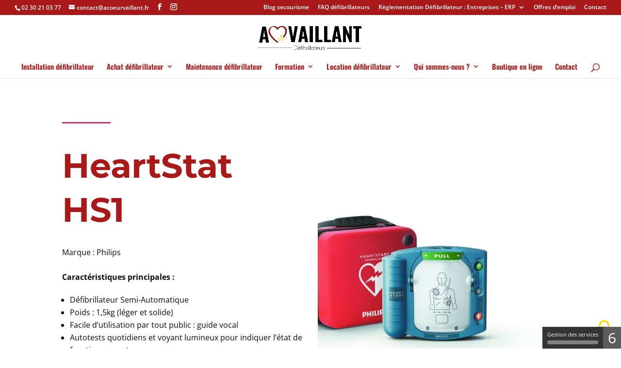

--- FILE ---
content_type: text/html; charset=utf-8
request_url: https://www.google.com/recaptcha/api2/anchor?ar=1&k=6LdXoyIpAAAAANgvCXkzLWMNWGaXRWAK7jj3Wcc9&co=aHR0cHM6Ly93d3cuYWNvZXVydmFpbGxhbnQuZnI6NDQz&hl=en&v=PoyoqOPhxBO7pBk68S4YbpHZ&size=invisible&anchor-ms=20000&execute-ms=30000&cb=6w6avkhahjne
body_size: 48543
content:
<!DOCTYPE HTML><html dir="ltr" lang="en"><head><meta http-equiv="Content-Type" content="text/html; charset=UTF-8">
<meta http-equiv="X-UA-Compatible" content="IE=edge">
<title>reCAPTCHA</title>
<style type="text/css">
/* cyrillic-ext */
@font-face {
  font-family: 'Roboto';
  font-style: normal;
  font-weight: 400;
  font-stretch: 100%;
  src: url(//fonts.gstatic.com/s/roboto/v48/KFO7CnqEu92Fr1ME7kSn66aGLdTylUAMa3GUBHMdazTgWw.woff2) format('woff2');
  unicode-range: U+0460-052F, U+1C80-1C8A, U+20B4, U+2DE0-2DFF, U+A640-A69F, U+FE2E-FE2F;
}
/* cyrillic */
@font-face {
  font-family: 'Roboto';
  font-style: normal;
  font-weight: 400;
  font-stretch: 100%;
  src: url(//fonts.gstatic.com/s/roboto/v48/KFO7CnqEu92Fr1ME7kSn66aGLdTylUAMa3iUBHMdazTgWw.woff2) format('woff2');
  unicode-range: U+0301, U+0400-045F, U+0490-0491, U+04B0-04B1, U+2116;
}
/* greek-ext */
@font-face {
  font-family: 'Roboto';
  font-style: normal;
  font-weight: 400;
  font-stretch: 100%;
  src: url(//fonts.gstatic.com/s/roboto/v48/KFO7CnqEu92Fr1ME7kSn66aGLdTylUAMa3CUBHMdazTgWw.woff2) format('woff2');
  unicode-range: U+1F00-1FFF;
}
/* greek */
@font-face {
  font-family: 'Roboto';
  font-style: normal;
  font-weight: 400;
  font-stretch: 100%;
  src: url(//fonts.gstatic.com/s/roboto/v48/KFO7CnqEu92Fr1ME7kSn66aGLdTylUAMa3-UBHMdazTgWw.woff2) format('woff2');
  unicode-range: U+0370-0377, U+037A-037F, U+0384-038A, U+038C, U+038E-03A1, U+03A3-03FF;
}
/* math */
@font-face {
  font-family: 'Roboto';
  font-style: normal;
  font-weight: 400;
  font-stretch: 100%;
  src: url(//fonts.gstatic.com/s/roboto/v48/KFO7CnqEu92Fr1ME7kSn66aGLdTylUAMawCUBHMdazTgWw.woff2) format('woff2');
  unicode-range: U+0302-0303, U+0305, U+0307-0308, U+0310, U+0312, U+0315, U+031A, U+0326-0327, U+032C, U+032F-0330, U+0332-0333, U+0338, U+033A, U+0346, U+034D, U+0391-03A1, U+03A3-03A9, U+03B1-03C9, U+03D1, U+03D5-03D6, U+03F0-03F1, U+03F4-03F5, U+2016-2017, U+2034-2038, U+203C, U+2040, U+2043, U+2047, U+2050, U+2057, U+205F, U+2070-2071, U+2074-208E, U+2090-209C, U+20D0-20DC, U+20E1, U+20E5-20EF, U+2100-2112, U+2114-2115, U+2117-2121, U+2123-214F, U+2190, U+2192, U+2194-21AE, U+21B0-21E5, U+21F1-21F2, U+21F4-2211, U+2213-2214, U+2216-22FF, U+2308-230B, U+2310, U+2319, U+231C-2321, U+2336-237A, U+237C, U+2395, U+239B-23B7, U+23D0, U+23DC-23E1, U+2474-2475, U+25AF, U+25B3, U+25B7, U+25BD, U+25C1, U+25CA, U+25CC, U+25FB, U+266D-266F, U+27C0-27FF, U+2900-2AFF, U+2B0E-2B11, U+2B30-2B4C, U+2BFE, U+3030, U+FF5B, U+FF5D, U+1D400-1D7FF, U+1EE00-1EEFF;
}
/* symbols */
@font-face {
  font-family: 'Roboto';
  font-style: normal;
  font-weight: 400;
  font-stretch: 100%;
  src: url(//fonts.gstatic.com/s/roboto/v48/KFO7CnqEu92Fr1ME7kSn66aGLdTylUAMaxKUBHMdazTgWw.woff2) format('woff2');
  unicode-range: U+0001-000C, U+000E-001F, U+007F-009F, U+20DD-20E0, U+20E2-20E4, U+2150-218F, U+2190, U+2192, U+2194-2199, U+21AF, U+21E6-21F0, U+21F3, U+2218-2219, U+2299, U+22C4-22C6, U+2300-243F, U+2440-244A, U+2460-24FF, U+25A0-27BF, U+2800-28FF, U+2921-2922, U+2981, U+29BF, U+29EB, U+2B00-2BFF, U+4DC0-4DFF, U+FFF9-FFFB, U+10140-1018E, U+10190-1019C, U+101A0, U+101D0-101FD, U+102E0-102FB, U+10E60-10E7E, U+1D2C0-1D2D3, U+1D2E0-1D37F, U+1F000-1F0FF, U+1F100-1F1AD, U+1F1E6-1F1FF, U+1F30D-1F30F, U+1F315, U+1F31C, U+1F31E, U+1F320-1F32C, U+1F336, U+1F378, U+1F37D, U+1F382, U+1F393-1F39F, U+1F3A7-1F3A8, U+1F3AC-1F3AF, U+1F3C2, U+1F3C4-1F3C6, U+1F3CA-1F3CE, U+1F3D4-1F3E0, U+1F3ED, U+1F3F1-1F3F3, U+1F3F5-1F3F7, U+1F408, U+1F415, U+1F41F, U+1F426, U+1F43F, U+1F441-1F442, U+1F444, U+1F446-1F449, U+1F44C-1F44E, U+1F453, U+1F46A, U+1F47D, U+1F4A3, U+1F4B0, U+1F4B3, U+1F4B9, U+1F4BB, U+1F4BF, U+1F4C8-1F4CB, U+1F4D6, U+1F4DA, U+1F4DF, U+1F4E3-1F4E6, U+1F4EA-1F4ED, U+1F4F7, U+1F4F9-1F4FB, U+1F4FD-1F4FE, U+1F503, U+1F507-1F50B, U+1F50D, U+1F512-1F513, U+1F53E-1F54A, U+1F54F-1F5FA, U+1F610, U+1F650-1F67F, U+1F687, U+1F68D, U+1F691, U+1F694, U+1F698, U+1F6AD, U+1F6B2, U+1F6B9-1F6BA, U+1F6BC, U+1F6C6-1F6CF, U+1F6D3-1F6D7, U+1F6E0-1F6EA, U+1F6F0-1F6F3, U+1F6F7-1F6FC, U+1F700-1F7FF, U+1F800-1F80B, U+1F810-1F847, U+1F850-1F859, U+1F860-1F887, U+1F890-1F8AD, U+1F8B0-1F8BB, U+1F8C0-1F8C1, U+1F900-1F90B, U+1F93B, U+1F946, U+1F984, U+1F996, U+1F9E9, U+1FA00-1FA6F, U+1FA70-1FA7C, U+1FA80-1FA89, U+1FA8F-1FAC6, U+1FACE-1FADC, U+1FADF-1FAE9, U+1FAF0-1FAF8, U+1FB00-1FBFF;
}
/* vietnamese */
@font-face {
  font-family: 'Roboto';
  font-style: normal;
  font-weight: 400;
  font-stretch: 100%;
  src: url(//fonts.gstatic.com/s/roboto/v48/KFO7CnqEu92Fr1ME7kSn66aGLdTylUAMa3OUBHMdazTgWw.woff2) format('woff2');
  unicode-range: U+0102-0103, U+0110-0111, U+0128-0129, U+0168-0169, U+01A0-01A1, U+01AF-01B0, U+0300-0301, U+0303-0304, U+0308-0309, U+0323, U+0329, U+1EA0-1EF9, U+20AB;
}
/* latin-ext */
@font-face {
  font-family: 'Roboto';
  font-style: normal;
  font-weight: 400;
  font-stretch: 100%;
  src: url(//fonts.gstatic.com/s/roboto/v48/KFO7CnqEu92Fr1ME7kSn66aGLdTylUAMa3KUBHMdazTgWw.woff2) format('woff2');
  unicode-range: U+0100-02BA, U+02BD-02C5, U+02C7-02CC, U+02CE-02D7, U+02DD-02FF, U+0304, U+0308, U+0329, U+1D00-1DBF, U+1E00-1E9F, U+1EF2-1EFF, U+2020, U+20A0-20AB, U+20AD-20C0, U+2113, U+2C60-2C7F, U+A720-A7FF;
}
/* latin */
@font-face {
  font-family: 'Roboto';
  font-style: normal;
  font-weight: 400;
  font-stretch: 100%;
  src: url(//fonts.gstatic.com/s/roboto/v48/KFO7CnqEu92Fr1ME7kSn66aGLdTylUAMa3yUBHMdazQ.woff2) format('woff2');
  unicode-range: U+0000-00FF, U+0131, U+0152-0153, U+02BB-02BC, U+02C6, U+02DA, U+02DC, U+0304, U+0308, U+0329, U+2000-206F, U+20AC, U+2122, U+2191, U+2193, U+2212, U+2215, U+FEFF, U+FFFD;
}
/* cyrillic-ext */
@font-face {
  font-family: 'Roboto';
  font-style: normal;
  font-weight: 500;
  font-stretch: 100%;
  src: url(//fonts.gstatic.com/s/roboto/v48/KFO7CnqEu92Fr1ME7kSn66aGLdTylUAMa3GUBHMdazTgWw.woff2) format('woff2');
  unicode-range: U+0460-052F, U+1C80-1C8A, U+20B4, U+2DE0-2DFF, U+A640-A69F, U+FE2E-FE2F;
}
/* cyrillic */
@font-face {
  font-family: 'Roboto';
  font-style: normal;
  font-weight: 500;
  font-stretch: 100%;
  src: url(//fonts.gstatic.com/s/roboto/v48/KFO7CnqEu92Fr1ME7kSn66aGLdTylUAMa3iUBHMdazTgWw.woff2) format('woff2');
  unicode-range: U+0301, U+0400-045F, U+0490-0491, U+04B0-04B1, U+2116;
}
/* greek-ext */
@font-face {
  font-family: 'Roboto';
  font-style: normal;
  font-weight: 500;
  font-stretch: 100%;
  src: url(//fonts.gstatic.com/s/roboto/v48/KFO7CnqEu92Fr1ME7kSn66aGLdTylUAMa3CUBHMdazTgWw.woff2) format('woff2');
  unicode-range: U+1F00-1FFF;
}
/* greek */
@font-face {
  font-family: 'Roboto';
  font-style: normal;
  font-weight: 500;
  font-stretch: 100%;
  src: url(//fonts.gstatic.com/s/roboto/v48/KFO7CnqEu92Fr1ME7kSn66aGLdTylUAMa3-UBHMdazTgWw.woff2) format('woff2');
  unicode-range: U+0370-0377, U+037A-037F, U+0384-038A, U+038C, U+038E-03A1, U+03A3-03FF;
}
/* math */
@font-face {
  font-family: 'Roboto';
  font-style: normal;
  font-weight: 500;
  font-stretch: 100%;
  src: url(//fonts.gstatic.com/s/roboto/v48/KFO7CnqEu92Fr1ME7kSn66aGLdTylUAMawCUBHMdazTgWw.woff2) format('woff2');
  unicode-range: U+0302-0303, U+0305, U+0307-0308, U+0310, U+0312, U+0315, U+031A, U+0326-0327, U+032C, U+032F-0330, U+0332-0333, U+0338, U+033A, U+0346, U+034D, U+0391-03A1, U+03A3-03A9, U+03B1-03C9, U+03D1, U+03D5-03D6, U+03F0-03F1, U+03F4-03F5, U+2016-2017, U+2034-2038, U+203C, U+2040, U+2043, U+2047, U+2050, U+2057, U+205F, U+2070-2071, U+2074-208E, U+2090-209C, U+20D0-20DC, U+20E1, U+20E5-20EF, U+2100-2112, U+2114-2115, U+2117-2121, U+2123-214F, U+2190, U+2192, U+2194-21AE, U+21B0-21E5, U+21F1-21F2, U+21F4-2211, U+2213-2214, U+2216-22FF, U+2308-230B, U+2310, U+2319, U+231C-2321, U+2336-237A, U+237C, U+2395, U+239B-23B7, U+23D0, U+23DC-23E1, U+2474-2475, U+25AF, U+25B3, U+25B7, U+25BD, U+25C1, U+25CA, U+25CC, U+25FB, U+266D-266F, U+27C0-27FF, U+2900-2AFF, U+2B0E-2B11, U+2B30-2B4C, U+2BFE, U+3030, U+FF5B, U+FF5D, U+1D400-1D7FF, U+1EE00-1EEFF;
}
/* symbols */
@font-face {
  font-family: 'Roboto';
  font-style: normal;
  font-weight: 500;
  font-stretch: 100%;
  src: url(//fonts.gstatic.com/s/roboto/v48/KFO7CnqEu92Fr1ME7kSn66aGLdTylUAMaxKUBHMdazTgWw.woff2) format('woff2');
  unicode-range: U+0001-000C, U+000E-001F, U+007F-009F, U+20DD-20E0, U+20E2-20E4, U+2150-218F, U+2190, U+2192, U+2194-2199, U+21AF, U+21E6-21F0, U+21F3, U+2218-2219, U+2299, U+22C4-22C6, U+2300-243F, U+2440-244A, U+2460-24FF, U+25A0-27BF, U+2800-28FF, U+2921-2922, U+2981, U+29BF, U+29EB, U+2B00-2BFF, U+4DC0-4DFF, U+FFF9-FFFB, U+10140-1018E, U+10190-1019C, U+101A0, U+101D0-101FD, U+102E0-102FB, U+10E60-10E7E, U+1D2C0-1D2D3, U+1D2E0-1D37F, U+1F000-1F0FF, U+1F100-1F1AD, U+1F1E6-1F1FF, U+1F30D-1F30F, U+1F315, U+1F31C, U+1F31E, U+1F320-1F32C, U+1F336, U+1F378, U+1F37D, U+1F382, U+1F393-1F39F, U+1F3A7-1F3A8, U+1F3AC-1F3AF, U+1F3C2, U+1F3C4-1F3C6, U+1F3CA-1F3CE, U+1F3D4-1F3E0, U+1F3ED, U+1F3F1-1F3F3, U+1F3F5-1F3F7, U+1F408, U+1F415, U+1F41F, U+1F426, U+1F43F, U+1F441-1F442, U+1F444, U+1F446-1F449, U+1F44C-1F44E, U+1F453, U+1F46A, U+1F47D, U+1F4A3, U+1F4B0, U+1F4B3, U+1F4B9, U+1F4BB, U+1F4BF, U+1F4C8-1F4CB, U+1F4D6, U+1F4DA, U+1F4DF, U+1F4E3-1F4E6, U+1F4EA-1F4ED, U+1F4F7, U+1F4F9-1F4FB, U+1F4FD-1F4FE, U+1F503, U+1F507-1F50B, U+1F50D, U+1F512-1F513, U+1F53E-1F54A, U+1F54F-1F5FA, U+1F610, U+1F650-1F67F, U+1F687, U+1F68D, U+1F691, U+1F694, U+1F698, U+1F6AD, U+1F6B2, U+1F6B9-1F6BA, U+1F6BC, U+1F6C6-1F6CF, U+1F6D3-1F6D7, U+1F6E0-1F6EA, U+1F6F0-1F6F3, U+1F6F7-1F6FC, U+1F700-1F7FF, U+1F800-1F80B, U+1F810-1F847, U+1F850-1F859, U+1F860-1F887, U+1F890-1F8AD, U+1F8B0-1F8BB, U+1F8C0-1F8C1, U+1F900-1F90B, U+1F93B, U+1F946, U+1F984, U+1F996, U+1F9E9, U+1FA00-1FA6F, U+1FA70-1FA7C, U+1FA80-1FA89, U+1FA8F-1FAC6, U+1FACE-1FADC, U+1FADF-1FAE9, U+1FAF0-1FAF8, U+1FB00-1FBFF;
}
/* vietnamese */
@font-face {
  font-family: 'Roboto';
  font-style: normal;
  font-weight: 500;
  font-stretch: 100%;
  src: url(//fonts.gstatic.com/s/roboto/v48/KFO7CnqEu92Fr1ME7kSn66aGLdTylUAMa3OUBHMdazTgWw.woff2) format('woff2');
  unicode-range: U+0102-0103, U+0110-0111, U+0128-0129, U+0168-0169, U+01A0-01A1, U+01AF-01B0, U+0300-0301, U+0303-0304, U+0308-0309, U+0323, U+0329, U+1EA0-1EF9, U+20AB;
}
/* latin-ext */
@font-face {
  font-family: 'Roboto';
  font-style: normal;
  font-weight: 500;
  font-stretch: 100%;
  src: url(//fonts.gstatic.com/s/roboto/v48/KFO7CnqEu92Fr1ME7kSn66aGLdTylUAMa3KUBHMdazTgWw.woff2) format('woff2');
  unicode-range: U+0100-02BA, U+02BD-02C5, U+02C7-02CC, U+02CE-02D7, U+02DD-02FF, U+0304, U+0308, U+0329, U+1D00-1DBF, U+1E00-1E9F, U+1EF2-1EFF, U+2020, U+20A0-20AB, U+20AD-20C0, U+2113, U+2C60-2C7F, U+A720-A7FF;
}
/* latin */
@font-face {
  font-family: 'Roboto';
  font-style: normal;
  font-weight: 500;
  font-stretch: 100%;
  src: url(//fonts.gstatic.com/s/roboto/v48/KFO7CnqEu92Fr1ME7kSn66aGLdTylUAMa3yUBHMdazQ.woff2) format('woff2');
  unicode-range: U+0000-00FF, U+0131, U+0152-0153, U+02BB-02BC, U+02C6, U+02DA, U+02DC, U+0304, U+0308, U+0329, U+2000-206F, U+20AC, U+2122, U+2191, U+2193, U+2212, U+2215, U+FEFF, U+FFFD;
}
/* cyrillic-ext */
@font-face {
  font-family: 'Roboto';
  font-style: normal;
  font-weight: 900;
  font-stretch: 100%;
  src: url(//fonts.gstatic.com/s/roboto/v48/KFO7CnqEu92Fr1ME7kSn66aGLdTylUAMa3GUBHMdazTgWw.woff2) format('woff2');
  unicode-range: U+0460-052F, U+1C80-1C8A, U+20B4, U+2DE0-2DFF, U+A640-A69F, U+FE2E-FE2F;
}
/* cyrillic */
@font-face {
  font-family: 'Roboto';
  font-style: normal;
  font-weight: 900;
  font-stretch: 100%;
  src: url(//fonts.gstatic.com/s/roboto/v48/KFO7CnqEu92Fr1ME7kSn66aGLdTylUAMa3iUBHMdazTgWw.woff2) format('woff2');
  unicode-range: U+0301, U+0400-045F, U+0490-0491, U+04B0-04B1, U+2116;
}
/* greek-ext */
@font-face {
  font-family: 'Roboto';
  font-style: normal;
  font-weight: 900;
  font-stretch: 100%;
  src: url(//fonts.gstatic.com/s/roboto/v48/KFO7CnqEu92Fr1ME7kSn66aGLdTylUAMa3CUBHMdazTgWw.woff2) format('woff2');
  unicode-range: U+1F00-1FFF;
}
/* greek */
@font-face {
  font-family: 'Roboto';
  font-style: normal;
  font-weight: 900;
  font-stretch: 100%;
  src: url(//fonts.gstatic.com/s/roboto/v48/KFO7CnqEu92Fr1ME7kSn66aGLdTylUAMa3-UBHMdazTgWw.woff2) format('woff2');
  unicode-range: U+0370-0377, U+037A-037F, U+0384-038A, U+038C, U+038E-03A1, U+03A3-03FF;
}
/* math */
@font-face {
  font-family: 'Roboto';
  font-style: normal;
  font-weight: 900;
  font-stretch: 100%;
  src: url(//fonts.gstatic.com/s/roboto/v48/KFO7CnqEu92Fr1ME7kSn66aGLdTylUAMawCUBHMdazTgWw.woff2) format('woff2');
  unicode-range: U+0302-0303, U+0305, U+0307-0308, U+0310, U+0312, U+0315, U+031A, U+0326-0327, U+032C, U+032F-0330, U+0332-0333, U+0338, U+033A, U+0346, U+034D, U+0391-03A1, U+03A3-03A9, U+03B1-03C9, U+03D1, U+03D5-03D6, U+03F0-03F1, U+03F4-03F5, U+2016-2017, U+2034-2038, U+203C, U+2040, U+2043, U+2047, U+2050, U+2057, U+205F, U+2070-2071, U+2074-208E, U+2090-209C, U+20D0-20DC, U+20E1, U+20E5-20EF, U+2100-2112, U+2114-2115, U+2117-2121, U+2123-214F, U+2190, U+2192, U+2194-21AE, U+21B0-21E5, U+21F1-21F2, U+21F4-2211, U+2213-2214, U+2216-22FF, U+2308-230B, U+2310, U+2319, U+231C-2321, U+2336-237A, U+237C, U+2395, U+239B-23B7, U+23D0, U+23DC-23E1, U+2474-2475, U+25AF, U+25B3, U+25B7, U+25BD, U+25C1, U+25CA, U+25CC, U+25FB, U+266D-266F, U+27C0-27FF, U+2900-2AFF, U+2B0E-2B11, U+2B30-2B4C, U+2BFE, U+3030, U+FF5B, U+FF5D, U+1D400-1D7FF, U+1EE00-1EEFF;
}
/* symbols */
@font-face {
  font-family: 'Roboto';
  font-style: normal;
  font-weight: 900;
  font-stretch: 100%;
  src: url(//fonts.gstatic.com/s/roboto/v48/KFO7CnqEu92Fr1ME7kSn66aGLdTylUAMaxKUBHMdazTgWw.woff2) format('woff2');
  unicode-range: U+0001-000C, U+000E-001F, U+007F-009F, U+20DD-20E0, U+20E2-20E4, U+2150-218F, U+2190, U+2192, U+2194-2199, U+21AF, U+21E6-21F0, U+21F3, U+2218-2219, U+2299, U+22C4-22C6, U+2300-243F, U+2440-244A, U+2460-24FF, U+25A0-27BF, U+2800-28FF, U+2921-2922, U+2981, U+29BF, U+29EB, U+2B00-2BFF, U+4DC0-4DFF, U+FFF9-FFFB, U+10140-1018E, U+10190-1019C, U+101A0, U+101D0-101FD, U+102E0-102FB, U+10E60-10E7E, U+1D2C0-1D2D3, U+1D2E0-1D37F, U+1F000-1F0FF, U+1F100-1F1AD, U+1F1E6-1F1FF, U+1F30D-1F30F, U+1F315, U+1F31C, U+1F31E, U+1F320-1F32C, U+1F336, U+1F378, U+1F37D, U+1F382, U+1F393-1F39F, U+1F3A7-1F3A8, U+1F3AC-1F3AF, U+1F3C2, U+1F3C4-1F3C6, U+1F3CA-1F3CE, U+1F3D4-1F3E0, U+1F3ED, U+1F3F1-1F3F3, U+1F3F5-1F3F7, U+1F408, U+1F415, U+1F41F, U+1F426, U+1F43F, U+1F441-1F442, U+1F444, U+1F446-1F449, U+1F44C-1F44E, U+1F453, U+1F46A, U+1F47D, U+1F4A3, U+1F4B0, U+1F4B3, U+1F4B9, U+1F4BB, U+1F4BF, U+1F4C8-1F4CB, U+1F4D6, U+1F4DA, U+1F4DF, U+1F4E3-1F4E6, U+1F4EA-1F4ED, U+1F4F7, U+1F4F9-1F4FB, U+1F4FD-1F4FE, U+1F503, U+1F507-1F50B, U+1F50D, U+1F512-1F513, U+1F53E-1F54A, U+1F54F-1F5FA, U+1F610, U+1F650-1F67F, U+1F687, U+1F68D, U+1F691, U+1F694, U+1F698, U+1F6AD, U+1F6B2, U+1F6B9-1F6BA, U+1F6BC, U+1F6C6-1F6CF, U+1F6D3-1F6D7, U+1F6E0-1F6EA, U+1F6F0-1F6F3, U+1F6F7-1F6FC, U+1F700-1F7FF, U+1F800-1F80B, U+1F810-1F847, U+1F850-1F859, U+1F860-1F887, U+1F890-1F8AD, U+1F8B0-1F8BB, U+1F8C0-1F8C1, U+1F900-1F90B, U+1F93B, U+1F946, U+1F984, U+1F996, U+1F9E9, U+1FA00-1FA6F, U+1FA70-1FA7C, U+1FA80-1FA89, U+1FA8F-1FAC6, U+1FACE-1FADC, U+1FADF-1FAE9, U+1FAF0-1FAF8, U+1FB00-1FBFF;
}
/* vietnamese */
@font-face {
  font-family: 'Roboto';
  font-style: normal;
  font-weight: 900;
  font-stretch: 100%;
  src: url(//fonts.gstatic.com/s/roboto/v48/KFO7CnqEu92Fr1ME7kSn66aGLdTylUAMa3OUBHMdazTgWw.woff2) format('woff2');
  unicode-range: U+0102-0103, U+0110-0111, U+0128-0129, U+0168-0169, U+01A0-01A1, U+01AF-01B0, U+0300-0301, U+0303-0304, U+0308-0309, U+0323, U+0329, U+1EA0-1EF9, U+20AB;
}
/* latin-ext */
@font-face {
  font-family: 'Roboto';
  font-style: normal;
  font-weight: 900;
  font-stretch: 100%;
  src: url(//fonts.gstatic.com/s/roboto/v48/KFO7CnqEu92Fr1ME7kSn66aGLdTylUAMa3KUBHMdazTgWw.woff2) format('woff2');
  unicode-range: U+0100-02BA, U+02BD-02C5, U+02C7-02CC, U+02CE-02D7, U+02DD-02FF, U+0304, U+0308, U+0329, U+1D00-1DBF, U+1E00-1E9F, U+1EF2-1EFF, U+2020, U+20A0-20AB, U+20AD-20C0, U+2113, U+2C60-2C7F, U+A720-A7FF;
}
/* latin */
@font-face {
  font-family: 'Roboto';
  font-style: normal;
  font-weight: 900;
  font-stretch: 100%;
  src: url(//fonts.gstatic.com/s/roboto/v48/KFO7CnqEu92Fr1ME7kSn66aGLdTylUAMa3yUBHMdazQ.woff2) format('woff2');
  unicode-range: U+0000-00FF, U+0131, U+0152-0153, U+02BB-02BC, U+02C6, U+02DA, U+02DC, U+0304, U+0308, U+0329, U+2000-206F, U+20AC, U+2122, U+2191, U+2193, U+2212, U+2215, U+FEFF, U+FFFD;
}

</style>
<link rel="stylesheet" type="text/css" href="https://www.gstatic.com/recaptcha/releases/PoyoqOPhxBO7pBk68S4YbpHZ/styles__ltr.css">
<script nonce="6CPHOLJs33jGLxPFn6oKWw" type="text/javascript">window['__recaptcha_api'] = 'https://www.google.com/recaptcha/api2/';</script>
<script type="text/javascript" src="https://www.gstatic.com/recaptcha/releases/PoyoqOPhxBO7pBk68S4YbpHZ/recaptcha__en.js" nonce="6CPHOLJs33jGLxPFn6oKWw">
      
    </script></head>
<body><div id="rc-anchor-alert" class="rc-anchor-alert"></div>
<input type="hidden" id="recaptcha-token" value="[base64]">
<script type="text/javascript" nonce="6CPHOLJs33jGLxPFn6oKWw">
      recaptcha.anchor.Main.init("[\x22ainput\x22,[\x22bgdata\x22,\x22\x22,\[base64]/[base64]/UltIKytdPWE6KGE8MjA0OD9SW0grK109YT4+NnwxOTI6KChhJjY0NTEyKT09NTUyOTYmJnErMTxoLmxlbmd0aCYmKGguY2hhckNvZGVBdChxKzEpJjY0NTEyKT09NTYzMjA/[base64]/MjU1OlI/[base64]/[base64]/[base64]/[base64]/[base64]/[base64]/[base64]/[base64]/[base64]/[base64]\x22,\[base64]\x22,\x22woo/[base64]/CvcOjw6fCuDDDhsO5JMOyEsKyw7cccVorw7lhwowWVRzDn3fCk1/DqQvCriDCmcKlNMOIw6QCwo7Dnk3DscKiwr1AwrXDvsOcA0ZWAMOPG8KewpcLwoQPw5YIDVXDgyTDhsOSUCHCocOgbUZYw6VjVsKdw7Anw6pfZEQxw6zDhx7DtS3Do8OVLMOPHWjDkA18VMKww7LDiMOjwp3CrCtmAjrDuWDCtMO2w4/[base64]/CriNOwpojXBl8B8KXLHvDk1QaX3TDjMKowp3DjsKyWQLDjMOXw64BOcKVw4XDkcO6w6nCksKdasOywqhuw7MdwoHCrsK2wrDDrMK9wrPDmcKowoXCgUteNQLCgcOZbMKzKmpTwpJywo/CmsKJw4jDsCLCgsKTwrjDiRtCDWcRJmvCv1PDjsO6w4N8woQmN8KNwoXCoMOew5ssw4tPw54UwqdqwrxoLsOuGMKrMsOqTcKSw70PDMOGcsO/wr3DgR3CgsOJA0zChcOww5dfwoV+UXVSTSfDtl9Two3Cm8OcZVMKwrPCgCPDiQgNfMKvXV97XDsAO8KTQVdqHsOhMMOTZULDn8OdTn/DiMK/wq95ZUXChcKYwqjDkWnDuX3DtEpAw6fCrMKWBsOaV8KAf13DpMOcSsOXwq3CrxTCuT9kwpbCrsKcw6DCi3PDiQ3DmMOAG8KtIVJIPMKrw5XDkcKhwpspw4jDksO8ZsOJw4tuwpwWThvDlcKlw5kACAZFwqdxCDDCtCbCjinCsB1/w5IoesO0wovDrRJlwo9IC1LDhx7Cl8KZDUFFw7YmS8Kswp9lesK1w5E5MX/ClGbDgENYwpnDuMKaw5kUw4MsJyDDisOxw7TDnygGwqzCvi/[base64]/DnsKow75xBW3CmVp0w4lGw6rDmXE5w45kXUdifELChQw5B8OJBMOvw6ZSb8Ojw7jCksOowrInbDbClcOPw7HDn8KZBMK/Xj49KUcjwrtZw74sw6Rlw6jCmxHCgsKow70qwrNlA8OMFwTCvitZwqvCoMO6wp/[base64]/DuAnChwhpw5rCsCllwpIwYBAHTGnCoMKfw5/Ci8Kww5QMMATCgR56wpZEJcKNQMKbwpzCvBsjShbCrWbDjHEfw48jw4PDnQFAXk5zEcKyw7Rsw4Bcwqw+w4fDkRXCizDCrMKRworDnRQMSMKdwr3DgD8bQMOdwpzDoMKvw73DhHXCm2Z+bsOJIMKFEcKJw5HDucKSLyxSwoLCoMOKVEIrDsKxKA/Co041wqh3d2pCU8OEaUXDoGPCn8OEGcOzZyTCsn4/b8KfXMKAw77CoXBTU8O0w43Ck8O1w7HDuCt5w5daCcO6w7s1I0PDkj1dPWxtw70gwqEzXMO5BRJja8KZU0TDo0cTXMO0w4Vuw6bCu8OLQMKaw47DtcKYwokXMBnCncOBwozCim/[base64]/Dsxo9w5rCucOtFcK6ZsKFwoU3VMKvwr1Ow6DCrMO3fTo0dcOvN8KBw4zDik8iw74bwo/CmVLDrFA6VMKIw7IdwqIqHXbDncO6AVTDmSdURMOfT07DrCTDqHPDmTERPMKoDcO2w7PDhsOiwp7DkMKiecOYw6nCqBnDuV/DpRN+wpRpw4ZPwq5WGsOXw4nDvsOxXMKtw7rCuHPDhsKgNMKYw4zCjMKswoPCt8KGw6N8wqgGw6d8bDTClCrDoFRRDMKSQsKOPMKRw53Dull6w7BPOjfDkRsPw7o7DxnDn8K6woDDocKYwqTDkxRwwrnCvsOPDcOJw6FHw7YbNcKiw4pfa8KxwqTDiUnCiMKIw7/[base64]/Dm1N9w7bDnsO/w5JVBsOyVwXCjMKkTTPCqTJaBMK9YsKVw5TDgMKSY8KCbMKVDXlRwqfCuMKSwpHDmcKrIjrDjsOrw5R+BcORw6fCrMKOw55YUCXClsKPNCIUeyDChcOJw7DCmMKSQRUOdsOMRsOAwrcHw54XOlDCsMOmw6QGw43Ck0nDij7CrsKxasOtehEcXcKDwphKw6/Dhw7ChcK2TsKZAUrDqcKII8KSw6wKZDcWAkxTVsOuUCHCgMOFVMKqwrzDjsOKSsOSw6ggw5XDnMKlw6hnw5AVZcKoIQJQwrJnaMK0w7YQwqcQwqrDssKNwq/CnCjCtMOmTcK+GHN8U2BrWcOTacObw45/w6zCu8KIwrLClcKaw5XCvV8PRlEaNSoCWy9+wp7CrcK8C8Oldw/CpkPDqsKdwr/CrgTDgMOswpQzATPDviNXwohAGsOww5wWwpU3blfDiMO1UcOTw78RPj4Tw6TDtcOQMVDDgcOfw5HDsg7DhcKLCGAPwoVIw4lAScOLwrR7SV7Cgh5lw7kedsOle2jCnj7CqirClAJEBcKAG8KOf8OOGcOUcMO8w4oNKVdAOzrDu8OGSzrDosK0woPDvg/CqcK6w6BgaCjDgEzCm31Qwo4qesKlX8OWwqBnXW5ASMOQwptgJ8K6MUPCmHnDtzshKR8GYcKGw71wYsKrwoNiwp1Qw5HCqnhcwoZQeBzDucOscMKPMwHDugl9C0nCsU/Cp8O+d8O1DicGYXfDucODwqPDhyLClRo7wqfCmw/CosKXwrjDj8O4S8KAw47DqcKMdCAMHMKIw5rDp2NywqvDolzDtcKeK0TCtHJOUlJsw4TCs3fCl8Kew4PCiEYtw5Ivw4Vqw7Q3XFLCkyzDjcKQwpzDrcKjQMO5Z0RmPRTDiMKdQg7DvUpQwo3CslARw5A/FgdteCp6wobCiMKyAyAgwq/CrHMaw5MCwobCicOceQ/DlsKwwpnCqGXDtwBXw6fCq8KBMsKvwrzCv8O2w5Z4wrJRAcOHJsKcH8OJwp7Cu8K9w6LCmhTChxTCr8OsEcK/wq3CmMKNUcOKwpoJeCTChy3DjFhXwpTCuksiwrHDpMOQd8Ojd8OWazjDjG7Dj8OSLcOXwqAvw5XCtMKMwrXDqxIGN8OPD0XCmnTCjUXCh2nDpS4GwqgERMKSw5PDmsKpwoFLZnrDo1JdFwLDs8OlW8K2Iixmw7sPRsOCX8OdwpPCtsOZUA/DqMKPwojDv25LwqXCpcOMNMOkVsOYDi/Dt8OqV8OcLAIDw4VNwpDDkcOjfsObIMKew5zCumHCigwCw6jDpkXDkC9Mw4nCrQ5Qw4dyeEUEw7Qvw4VPHGfDoA7CgMKPw4fClkfDrcKIG8OlWUxFQsKxLMKDwrDDt1DDmMOiZ8KQbmHCncK0wqvDlsKbNAnCtMO6cMK+wodiwo3DpMOzwqLCosODRC/CgkbCiMKvw7IEwo7CgMKEFgkjHV1IwovCo2wEBzHChR9Hw4zDr8O6w5dIEMO3woUGw4lVw4EoFh3CoMKUw61Wb8Kyw5A3fMK0w6F5wrLCmn9/YMK0w7rCjsO5w4EFwpPCvkTDuEEsMTcoWEPDhsKkw41vWk83wqzDlsK/w4LDuzjCtMOgWTAkwpDDtzxyRcKZw67DmcO7W8OrH8OywobDpAxdNl/DsDLCt8O4wpPDkWrCssOOETvCkcKLw7EkX2zCjGnDqF7DiyjCvgoHw6/[base64]/DncOxM1rCsRkETMO8NnDDriQwHkNtYsKrwrHDvcOXw79zcV/CvsKFZQdmw4skKFzDg1DCi8K0QMKnYMOsQsKlw7HDjwTDqlrCtMK0w6YDw7RDNMKxwojCuALDpRPDqgjDrWXDs3fCrW7Cin4cYmnCuhUBdUlWPcKPTA3Dt8OvwoPDo8KawqJqw5sXw7DDqX/[base64]/CMKzw4s3wrXCiTlTwrEDwqxEwp/[base64]/[base64]/ZQvDp8O6YMOmw6DDrcOIE8KVeMOJDBzDr8Kyw5fClRdlw5LDn8KzMMOPwo0xGcOUw4rCtD94Il4Vw7MYTG7ChXBiw7vCiMO8wp82w5rDicOOwpbClcKsOUbCsUTCpivDrMKiw59iZsKdWcKkwoxKPRHCoXLCiWU+wppwMQPCtsKVw6zDnhYTJiJ+wqtBwpNOwrh5HB/CokbCv39Kwq92w4ktw41jw7jCt2nCmMKOwpPDucKTWhUQw77DmgbCpMK3wpHCsWbCr2ooTDpvw7DDrBfDgARVN8O1fcO0w6BuFMORwozCksKLOMOiDE97Ky4iUsKYTcKbwq8/G3LCqsOowok9EQVfw5lxVyDCg3PCilQ7w5TChMKoEzHCjScsXMOMMsOQw5PDsS43w55Cw7LCjBxEOMO/wpDCpMOjwpHDv8KIwqpxJMK5wrMkwq7DlTBrWxIdIsORwrXDlMODw5jClMKUZCwLcXcYKsOCwqMWw416wrbDr8OOw7nCpVArw61lwoPDqMOyw6/CjcK4NBhiwrg+N0cnw6rDhUVuwo1gw5zDh8KjwoIUHzMJNcO5w5Fow4UNEjsIS8Oew4NKRFs5OA/CvUfCkDZew47DmWPDucOOOTlxYsK1wr7DkC/CpyEvCALCkMOrwpIWw6JtO8K+w7jDmcKHwrXDvsOBwrHCosKGGcOewpPCnR7CrMKPwo4Cf8KmBnJ3wqDCn8Oew5XCnSDDh29Twr/DkFQew55uwrjCmsOsGyHCh8KBw7Jkwp3CokEgAA3CmDzCqsK0wqrCgMKzMMKaw4dvPMOgwrbCjMK2bk3DlU/[base64]/[base64]/AcOowopsw7tBwp/DljPCtHbCnsKxwrHDnsKzwpDCmSbCmMOKw7/Ci8OENMOYZ1NfAW5jHGDDpmIvw57Cp1nChsOHfQEUVMKWUBPDvSDClGnDscO/HcKvSjXDtcKaTjrCkcO9JMOna13CsHnDpRrDtjJmccKcw7F5w6XDhcKww4XCgE3Cmk9qGRldMDJdUMKjL0B+w4HDrsKsBiAXIsOVMzxswqzDq8OOwpVLw5LDvFbCriPCvcKrI3zDhno4CVB/[base64]/CjsOjZcOiwq5Iw5rCunXCkMKzCsKfSHt/FcKQwqvDn0hSY8K1a8OtwoV2RsKwBjQlPMOeJ8OAw5PDuhlFYl0pwqrCm8KbM3TClMKmw4XDuCHCuyDDrwnChz0rwrfCqsKaw5/DjQgXCnQPwpJrOsOXwrgCwqrDpj7DiBbDmlFJcQHCuMK1wpTDpMOuTnLDp3/CmXDCuS3CksK5ccKhC8KuwqVNDMOew4lwasKQwp4xb8Oiw7FuY2xWfnjCkMOdHh7CsgvDgkTDoQHDkmRsL8KKQiw5wpvDvcKIw6VWwrQWPsOXXC/DmyXCl8Ouw5Q2S1HDuMKEwql7QsODwo7CrMKeScOKwpfCvTYrw5DDpWF+BMOaw4nCmsOyFcOLLMKXw6obYsKfw7BtZcOuwp/CmyLCg8KucF3CmMKZDsO/FcOJw43CocOsYA/[base64]/Dj8ORw5/[base64]/[base64]/[base64]/DtQ9hw7TDtMKlFAvCoMK1wpZBAVzCrzpow7Yow4TCpVU3SsOOY0JIw4IDD8KOwrwHwo1jesOedsOww7F4DVbDgHbCn8KwA8K1PsK2NMK6w7XCgMKZwpAnw63DuEoOw73DoD7Cm0tLw4A/[base64]/[base64]/Ew/DuT8nwr7DilEqXcKnTcK5XTLCu8O6LcKnUsKXwqJ0w5bCvVTCncKMVsK1OcOkwr8XNcOnw7ZGwp/DocOdf0c2dsKGw71yW8OnWHPDvMObwpwKYMO/w6XCnR3CpCllwrtuwodTacKgUMKkIE/DsVtja8KEwrvDlMObw4PDrcKFw5XDryvCrSLCpsKYwrHCksOaw6LDghvDtcKKSMKkUl3CjMOtwqrDs8OJw6jDmMOVw645T8K+w6pyawl1wo8zwp1eKcKKwo/Cr2TDvMK1w5fCisOtFkMUwp4dwqXCgcKmwqA9MsK9HFjDtMOiwr/[base64]/Dug/[base64]/ClcK1EcOGwpQyQMKUwrrCvC/DgcOpSFLDgz4/wqRDwrPCr8K9wpt4RW3DssOnF1ZSJX5vwrLDlUhhw7nCkcKBWMOvFGppw6IzNcKaw5vCu8OGwrHCh8OnZXxdPS9fCyMYwp7DmFdZcsO8wpMFw4NDZ8KWDMKRZsKMwq/DsMKbdMOtw53CrcOzw5Aqw7pgw48IFMO0QmJvwpDDtsOkwpTChcOIwrnDt1/[base64]/ChcObwqRpw7LClsKyB2h0RyhrLsKWw5XDqGozw7gWAlrDsMORe8O9C8KmAQdowrrDnCJDw7bCoQDDt8Ksw5EfeMKlwoRReMKQQ8K6w60tw6TDp8KlWzPCiMKtw7/DucKNwq7Du8KmeTk9w5xmUlPDnsOowqTCgsOXw47DmcOwwrPDgQXDvGpzwqLDgsKOFSZYUgLCkmJXw4TDg8KEwoHCqSzCtcKtw6Ayw77CgMO1w7ZxVMO8wpbCuxDDmA3DsnlXLSXDsmNgagYYw6Jwf8ONBykpdVbCi8Orw7kpw65Bw5XDoB/DrWbDtcOlwovCs8KuwoYQD8OpdMOCJVEmDcK4w77CswBJKwvDosKmRhvCh8KWwrYiw7bClxXCkVjCg0jCs3nCv8OfRcKebMOQHcOGI8KwCVUzw5gjw5dxQcO2KMOdHDwNwr/[base64]/CrhB8w5/DgGJKYMKPw7vDq8O1woBHw7dCwqjDiMKfwpHCtcONEcKTw7HDtsO6woMCLBDCsMKvwrfCg8O6KGrDncKBwpjCmsKgDRPDrzI4wqhdFsKUwrrCjhxcwrg4SMOoLHIoQCo7wobDt2oVIcOxM8KTCmYTeURpacOew7LCocKhLcKDATVnI0DCvRo6WR/CisOEwqDCiUbDrH/DlsOYwpjCmiXDiTbClsOOUcKSGcKOwqDCg8OgOMK2RsOtw5nCuwPDn0TCuXNow5XCn8OAFhZRworDsENAw4M/wrZ1woFxUkIbwppXw6ZlcXl7f3rDqlLDqcO0LDdHwq0gQinCpi0aeMKLRMObw7jCjHHCp8KMwqbDnMO1VsO7V2TClyl4w6vDnU/DpsOSw7gdwo/Cv8KfLR/DvToVwpfCqw47fDXDjsObwoAkw63DmR5dJsKiwrljwrnDusO6w4XDu1Qgw7LCgMKxwopOwrxkIsOqwq/CqcK4HsOuFcK2wqvCjsK2w6t6w5XCmMKBw7dQK8KwecOTAMOrw5LCoW/CscOQFiLDvhXCkn4Qwp/CmsKcUMOxwpsgw5sHJBxPwohfV8OFw4Y2OGcywpkFwpHDtmvCk8K5L2QPw7nCqhgxesOowpvCrsKHwqPCti/Cs8K6fDwYwrzCjGYgN8OOwqQdwq7CrcKrwrlSw4pvwp/[base64]/[base64]/Cg8K5w5xWwoPDpcOlw5nDsSfDrcKZw5LDux/CqMKOw4LCrMOzJ0HDicKSGcOXwoA0XcK3AsOAGcOUMVkSwqA+W8OqNEXDqVPDrC3CpsOTfT/ColzCjsOFwo7CmGTCrsOlwqs6NnUiwqd3w54AwoXCmMKeX8KiK8KcBAzCucKwEcOHQwtEwpjDvsKnwq7DncKUw4/CgcKJw6htwp3ChcOpSsOgEsORw5NowrENw5M/MDvCpcKXQ8OTwok0wqdpw4I2cDgfw6BIw5dpEMOiBFpbwr3DtsO/wq/[base64]/CoMKdw4thd8O+N8KiB2pVwpzDnHVOwr54firDiMOaETVMw7EIw5XDp8OGw4sWwqjCjcOEUsKqwpwFdVduN2ZPNcOgYMOLwroFw4gCw51RO8O3chIxKBlEwobDsm3Do8O+VxQIUkc0w7/CuGQaXWh3AFrDln7CjiUBQHkpw7XDjRfCp2pkVmwVTWctGcOtw5caVzbCm8KAwoQowoY2esOAOsKsDkBGAcOlwppbwpJXw77DvcOdXcKXL33DhcKqOMK/wqTDsGB3w4HDiWDCjBvCn8Oew4fDh8OMw5w5w44VJQcewoMHRwNrwpPDoMOSFMK3w4XCoMK2w69QJ8KSHDAGw4QcLcKGw5Yhw4tbI8KLw6ZDw4Mrwq/ClcOZLyPDtDTCncOew5jCk2hoGMOawqvDvDJIM3fDl04iw644DMKrw6ZIb1fDpcK6FjgCw4E+S8O0w4rDrcKxKcKtYsKCw5bDksKASCNlwrcSYMK/dsOwwpLDjzLCncOQw5vCkC8rcMOPKinDvSIYw7A3fFNww6/CvnVCw63CmsO2w6UZZcKWwoLDqsK5HsOOwrrDl8OgwrbCgBHDrn1MdVXDrcKhOEZywqPCvcK2wrBHwrjDi8OPwq7CgmVPU0VOwqsjwqvDnR0gw445w4cTwqvDgMOHQ8OCXMOewpLCusK0wqvCj1x8w5zCoMOSAAIsc8KneDzDtx3CvTvDgsKqacK1w4XDrcOeS1/[base64]/ClhnCisKxworCgx8rwo3Ct8K/wrcmAMORwrBLdWzChU8sY8K3w7IXw5XDtcO7wrjDisOnJw7Dq8KNwqfCjjfDqMK4fMKnw4fCkcKMwrPDtxI9EcOjbW5WwrFFwpZYwpE7w5Jiw53DnwQgVcOlwopYw5pSN0Ncwo7DujfDssKjw7TCmxTDi8O/w4fCoMORCVwdOlZsEkwnHsOFw5fDlsKdwq1zIHgyHcKowrp1aE/DjnVcbmTDmT11F3oowovDj8K3FBVUwrZxwooiwr3CjX7DvcOeSFjDjcOiwqV4wq4Ww6YQw6XCjFFgEMKcOsKbwrVXwohmAcKfEiEMCybCpCLDqsKLwr/DqVIGw6PCiCzCgMOHCBTDlMOJEMOTwo4BIRjCt2M5Q0vDkMOTT8OOwpwFwq5NIDl2wozCmMK7GcOew5hkwqjDt8KfFsK6Czowwo9/XcONwpTDmgnDqMOIMsOODkHCpGFKIMKXwpYcwqfCgMOPIFpYMmtFwr5wwpktCsKow7gdwojDrxt9wp3CnHtgwpDCjC1eScO/[base64]/Cjjt/wp8Qw5U1esOIw6HCm1/ChT9EV8KgW8KBwpMVCk0VPHoiS8Kbw5zCqzfDicOzwpXDmT9YITENGjRhw71Qw5vDh3kqw5fCuBPDtRbDjcKeWcOxUMOQw71PfzjCmsK2IQjCg8O7woHDt03DtHkpw7PCu3I4w4XCvzDDnMKVw7x8wpDClsOYw5h+w4AVw6FawrQHD8OlV8O9FF/CosOkGW5TTMKZw6Jxw53DpXzDrRVmw7rDucOXwrtnBMO6H3rDs8KtFsOSRCXCnGLDtsKzdwJsGBLChcOfSWHCvMOCwrjDvg7Cp1/DrMKHwrhwBhQgK8OHX3xZw6kmw5NLcsK9w75mRGXCgMKDw7/[base64]/EcKDRMKqw51nw6Fpwo3Dvh/Cj8K0DCQycnnDgUfCtnEsR395HFvCnBDDu3TDvMKGQwAALcK0wrHDvQzDsznDrMONwpXDucO9w49Cw4lsXHLDqg7Cv2PDmgvDmCTCmsOfI8OjCcKbw4bCtUo2VSDDvcOVwqIuw5hVZ2bCjB08CzlOw4N6FzZtw68Kw6PDo8OWwo95QsKFwqJCCR1SeU/Cr8K0N8OPQ8ODdw1SwoRbAsKSRkJjwqgRw4sdw5nDpsOawpofbQDDoMOQwpvDvCtlO1F2bsKNP0fDvsKjwoFaIcK+e1pISsO6ScKewow/Gz8WVsOUWEPDswDCjcKpw4DCmcOJQ8OjwpZRw77Du8KJKX/Cv8K3UcK5XjYOd8OUIFTChx02w7bDpTLDtHzCpSLDgmfDgUsSwqjDuRXDiMOcJD0QDcKawpZZw6MSw4DDjzsew7VmH8KMWyrDqMKfDsOpAkXChDDDqSUxBSsnBsOEKMOqw5gHw5x/M8O8wr7DoTcYEHrDlsKWwq1VCMOiGC/DtMO2wpTCu8KAwqgDwq9iXmVpFULCjiDCmWHDklXCsMKubsOTSsO9WEnDocKQYgTDlCtleGTCosKfKMOowrM1HGs5RsOvZcKbwroUb8KMw5/DnUk2LzzCsRwJwrMSwq7Crm/[base64]/[base64]/Ch8O8w7bCuMOnw7VpMMKOw7UTMB7CrxLCg3/[base64]/Cv8ONwofCssOaw5/CtXswPcKwwo4HSgjCn8OgwqsdGToEw6rCtcKgPsOjw4tAaizCu8Kewrgiw4xveMKFwpnDi8KPwr/[base64]/CisOvS8K8woDCtcOowqgpWMKHw6wJbwbDuhgtfcK7w5fDg8Orwos3W13DgyTDi8KcBVDDhytnRcKWElbDj8OcSsO5MsO7wrJcH8Kuw5TCosOcw4LDnBJhcyzDlShKw4Myw7haWcOhwo3DtMKgwqBkwpfCsAECwpnCmsKDwrnCqXcHw5t3wqF/I8K0w4fDoijCqU3CpcOAAsKPw5rDvMO8VMOFwo3DnMOxwpswwqJ/[base64]/VAHCnHvDtsOkEsOZG8OMw73CllPCncO9N8KAwovDscKwGMOpwq19w7rDvwNuWMKMwqMQNmzDozrDhMKOw7rCvMOjw65zw6HChgAwYcOcw7JXw7lTw7BwwqjCqsK/GsOXw4bDqcKQClcUHFnCoWwUVMKUw7AWKnJfexvDrGPCqcOMwqACAMOCwqlNd8K5woTDo8KkBsKywrZAw5h7wqrCtBLCuhHCisKpFsOjKcOyw5fDumtDMk4zwpHDnMOjXcOPw7ERMMO+WC/CmcKnw7fCqR3CucKjw5bCosOPIcORSD9dQ8OLHwQLwpJ6w6XDkS5DwpBow6UzegXDgsOzw41wOsOSw4/ClGUMLMK9w4rCnWLCsXByw45Hwp1NCsKJX3ERw5vDpcOXI0R7w4Mnw5PDih1Dw7bCsiAiVQTCnTw4RsKzw5bDtFtkBMO6UU44MsONLBkuw5vCi8KjLhfDg8O+wq3DkQwUwqzDr8Oqw7YNw47CpMOFf8OqTTpawo/DqH3DrE1pwqfCs0o/wqTCucK9KlwEL8K3AytiKkbCv8KEIsOZw7fDvsKmfHEOw5w+EMKTC8ONLsOXWsOTF8OLw7/CqsOwUyTCii8owp/[base64]/wqnDj8ObwoAcwojDt3RqM8KQaz1SBMOLTRd1w7gxw7EiMcKcYcOMC8KfR8OaGcK6w7I4eWzDg8Opw7IiUcKgwq90wpfCvVfCocOJw67Cv8K2wpTDp8K2w7swwrJ+Y8OswrNIdR/DjcOcOsKuwo0gwqPCpHfCpcKHw6/DmAjCgcKGMxcRw6HDvjENQxloeQ1sWDAew7TDq0FrK8OIbcKULxw3ZcK+w7zDp0VgaG/DiSFnRHcBKn/[base64]/w5fDrMKZwqR1f8KYwonCkzvDscKsw53DsMO3RcOMwrPDqsO7BsKrworDqsOfKMO3wqhyP8KBwrjCqMOoUcOyC8O3Bg7CrVFNw5dXw6nCksObAcOSwrfDpwsdwrrCuMKXwo1Df2vCh8OUb8KTwp7CpnLCgSQ/woEqwrkDw5RBJhvCiiQ3wpnCtcKHfcKzFmLCt8KqwroPw57DigZiwrdSEgbCv3PCtB5Aw5AfwpRQw7BGPmDCj8KWw5UQdkl8c1wkWn9KM8OCQCAVw7t0w53CusOVwrRRBEtyw74cZgpwwpHDg8OKHU/[base64]/Cj3jDticjRzrCs3wbf8KiM8KeBcOGYcOqJMO4Z2XDvsK9YcO3w5rDisKKKMKwwqZULVvChlzDjQ7Ck8OCw4t3LXLCnDHCil9wwpRAw6hdw7MDX2FJw7MZbcOXw4tzwrl0E3HDgMOFw7/DqcOWwo46byzDthM8G8OBSMOZw5kRwrjChMOYMcOTw6/[base64]/DnsO8wo/DoVkEIcKIw4UaRmISR2APw5rCnW3CiXoGMVzDknzCj8KYw4XDg8KXw73CsWFzwpbDhEXCs8Ofw53DrkgZw7ZEJ8OQw6PCoXwHwofDgcKFw5x3wrnDoEvDtk/DvULCmsOYwofDnSXDksOVScORQi7CtMOkXsOqEWFKSsK7f8OTwovDncK5asKhwqbDj8K5AMORw6Z+w5XDlsKSw7RgLm7CiMOjw4l1bsO5UG3DnMO4ChbCjg4GesOzXEbCsxQwJcKnEsKiR8KzWSkeaRVcw4HDt0BGwqU/McO7w6nCksOyw6hmw4M6w5rCucOMN8Ojw4Vrb1zDssO/OsKEwp49w4s8w67DhsOxwqE3wqTDusKAw5lPwpHDvMOgwrvCosKGw5hHBF/[base64]/DgMKGwotSwqfCksK/eB/DgcOUwq4Ew5hww7DCkDIxYMKsEnFHXUjCksKRNwcGwrzDosKbAMOiw7LCgA0pLcKYYMKHw7nCvTQuS23ChRQQfsK8HcK8wr4OHy/Dl8OmSX8yRFlZHzRBFsK2N0nChRnDjG8Xw4jDmHB6w6Z2woPCijjDmCljUFbDm8OxQ0LDsncFw4vDnDzChMO+YcK9NAJ2w4/Dm2rCklZGwqXCg8OtKcOBLMOgwpPDrcORfEEHHF/CssORNR7DmcKmGcKme8KUfSPChXhVw5bDngfCt2zDv34+wqLDkMOewrrCmUUSZsOww7dwPR9ZwqBuw6MoJMOjw7wtwr01LnFcw45JecKVw7XDncOBwrU/FsORw6vDoMO1wpgaExXCg8KkUcKbQj3DrxwZwqXDly/Coi52w4LCicKUJsKjASnCh8Kow5YFEsKbwrLDkAQbwrdHDMOHVsOLwq/DsMOwDcKpw451C8ODB8OnEk1ywovDgAzDrD/Du2/[base64]/DlEYQI0t2w7/CvUwNwqU/wr8NJEMjS8KHw5k+w5tKfcK+w54nGsK4LsKdZynDgMOcNg1pw6rCocOMJAo5MzHDrsOMw7VrKGw4w5obwo3DgMKgbcOIw6Quw6vDmljDlsKiwpfDqcOlQ8OUXsOmwp3CmsKOU8K3SMKSwq/DjhDDjWTCsWJ2DA/DhcKEwqjDnBrCqMOWwoJww4DCu28ow7fDlAkTfsKaOV7Dr0PDtwXDryfCmcKKw6QuZMOwN8K7McKJLcKYwrbCpsKmwotdw694w4NGdWLDh2rDk8KJZMOvw4QJw7rDoWDDpsOuOUULF8ObM8OrBW/Ci8OALR84NMOiwphpHFPDmXZ3wp5LfcKIZykDwpzCjGHDssOIw4BwGcO6w7HCoVIMw4FwacOxAUPCo3bDgVMlWgXDsMO8wqTDiDIkRWZUEcKPwrQnwpdZw6TDtEUdPA/CoDTDmsKzfQ3DhMOjwr4qw7wpwqJswoEGfMK6a2YCTcOKwpLCn1IYw4nDisOgwpB+U8Koe8OCw6ocw77ChiHDgcOxw5bCo8O6w4xiw6HCucOidjtwwozCmMKNw4tvSMOKTw8lw6gfakLDqsOEw6JnfMOdKSFrw4fDvntyWjBKDsOfw6fDpEcZwr4pdcOoCMODwr/Du0XCgn/CksOCfsOLTmrDpcKKwo7DuWsIwpYOw5gTAsO1woA2TUrCihMfCR8TEsOYwpnChS96YkkRwqTCiMK4fsOawpzDjVHDl1rChMOOwpMOax51w48CNcKOP8Ogw5DDgBweIsKvwpNlRMOKwo3DnDDDhXPCqVolN8Oew6cowrV/wphkfH/[base64]/DksOrw6DCvkZrwpfDkMKxIQNkdcO/HsOsw4fDi2/[base64]/[base64]/[base64]/[base64]/[base64]/CvMOvM1zDrHgOPRXCmmjCiDTCiWkXPxLCr8KuIRJ7wpPCpkPDuMO0FsK/DWJEc8OHZ8Kxw5bCvHrCpsKfGMOqw77CpsKBw7McJUXDs8Kqw75Jw5/DpsOZDMOYdMKXwpPDk8O5wpM1VMOfYMKCcMO8wok0w6RWV21qXRnCqcKiV0LDocOQw51jw6vDnMOPSWXDhExywqXCihs8LUUCLMK4YcOBTXJgwrnDqGV+w6/CjjdreMKSbCjDjMOPwqAdwq0Mwr86w7bCn8KvwpnDgEzCtkJNw59pa8OrXjfDn8OFDsKxPiLDolo5w5nDjD/CjMOXw6/[base64]/KxLDrcK2wqsVU8KAOsKqw5LDowvDuxHDtDdzCcKAGcKRwoDDrWfCghtuaQjDgx5/w4Nrw7Ilw4LDvmrDvMOpKDnDmsO7wqhAOMKXwo7Dvk7CgsK0wrkXw6BHQMKsBcObJMO5T8OzEMO1VmLDqVHDnMOdwrzDl3vDtGQmw5ovJgLDssKuw7XDucOhTEXChDXCk8Kmw7rDoUx0H8KYw4tWw7jDvX/DrcObwo08w6w3KlbCviMYaGDDgsO3EsOkHMKDwrzDtDwKZsOzwpoLwrjCvWwfVMOnw7QSwrXDgsKww5Nnwp4UHwFBwpRxITHCvcKDwo0Qw4/Dihk6wowxZglvYm/CjkBHwrrDm8KcRsK5PsOAfDjCosO/w4vDn8Kmw7hswr1HewTCmz/CiTFgwpDDiU94KS7DlX94TT8Xw5HDj8Kbw6tow5zCpcO0C8OQNMKVDMKtOWN4woXDnTvCtUDDqgrDs1nCmcK3fcOXUFJgXnVHb8O/w7tAw4k5TsKmwrXDsGcoBWpXw6fCvSUjQi7ClX8zwojCgzkOUMKzQ8K/woHCmWlFwoMBw4TCpcKvwp7CiSAZwo13w6lvwoTDnzhbw4g9JydSwpgoCcOFw4TDpEUdw4kXCsO4wpHCq8ODwo3DpmZZaFoIFyHCq8OnZGnDikV6IsO7BsOFwocQw5PDkMKzJhpsW8KiccOLAcOJw6QXwr3DlMK/[base64]/w5nDo17ClkrCnzjCpmkWNiJBa8Oow4TDnQRBOcOUw4dmw73DpsONw4kdwrZeHsKPXMOrC3TCjcKEw5teEcKmw6Y8wpLDkSDDgMO0ASbDqkxzfVfCuMOeRMOow4E7w4fCksKBw6HDhsO3FcOhwrQLw5XCnBPDtsOCwq/[base64]/Dmx8jw6olAMORwpwZwpMeBHLCicKzw5EhwqTDvgnCnHU2Ng7DssO7KQBxwp8swrMpXD7Dnk7DlMKTw45/[base64]/Cj8KZHMKew6ZOw752dz0jfS/[base64]/CqcOsZMKbeExrwojDtMOlGMK1Z8OeRibDtgrCvsOgwo3DiMOtPw5uw5fDscO5wolqw5PCi8OGwqLDi8OdAAvDgG3CjEnDolDCi8KVN3PDrC9Ye8OWw4Y/C8OrfMKnw5s4w4TDpHfDtCJkw6zCicO6wpY5WMKuZC8WdcKREETCkGHDs8OibnwYOsKfbgEswpsXbHXDkXwqEFXDpsOHwpUHS1HDuVXCghLDuyk7w4ppw7LDssK5wqrCu8KCw6zDuUHCocKhAE/[base64]/CssOHCg9IeiVdw4cIfcKsw4TChcORwqt9RMOyHGIXw4bCvw4ER8K9woDDnQpiayBkwq/[base64]/CsXQMw5hnOsO2RMKhw67DtyfCuwbDqxXCiTNXOwYLwo0Vw5jCkFg4HcOiDcO9wpYRU2oSw64YTnrDiQHDg8OXwqDDpcKXwrUHwpckwol0eMOPw7UZwrbCqcKrw6Qpw43DpMKhfMOxXsOZIMOXaT96woFEw5lXOcKGwoMRXQbDssK0M8KRIyrDmcOswp7Dqh/CrMKOw5Q4wrgcwp4Rw7bCvws7GMKBU154RMKQw5t1TzYfw4DCoDvCjWBHw4HDmlTDtV3CtlJTwqIWwr/CuUljMCTDvmjCkcK7w5NLw7x3P8K8w4rDhVvDk8OPwo1/[base64]/Dh0gTw73DkTLCk8KXaEjCkMO0Vyo4w5dtw7Vew5FfVcKZfcO5KXHDq8OnHcK+bipfdsK7wrc7w6AKLsOvf1YfwqPCvVRyL8K5JHfDhGzDucOew6/CuUIYR8KEO8KhdifCl8KRA2LCvsKYSkzCsMOOXEXCmcOfFi/CjBnDgQfCpBfDm0bDoiMKwoPCs8OkacKGw7s4wpJVwpjCu8OSNntScBVywrXDscKtw4oowpnCv2/Cvh40A17Cp8KeXxnDocKcCFjDhsKUQUnDrzfDtcOGK3nClwXDocKMwoZ0V8OnB05Uw5xNwpLCsMK/[base64]/DkAQLSjfCuMKtT8O5wobDmQhzw70owoJPwr/CuGAdw4DDrMONw4ZTwrjCvMKQw6sddcOSwqbDvWJESMK0b8O+I1JMw49iXmLDqMKkVMOLw7YsZcKLQH7DgVLCo8KBwo/CkcKNwoB0IcOzXsKkwpLDrMKPw7N9woPDmxbCscK5wrIDSR1hFzwwwqnCksKpasOsWsKCfxDCtT/CtMKmwroPwrMgJ8O2STdjw6TClsKFQnh8WwjCp8KsMlTDt09zY8OSWMKtfgI/[base64]/DssOiVHnDlgTDuzXDvQjCv8KvwqoCLcOKwrrCqDTChcOPaAvDvmIdXAgRecKlcsK6QRbDoyV2w7UeETrCuMOsw6fCicOkfFwqw5LDoRBPTTHCrcK5wrHCqsOdw63Dh8KTw7nDlMO4wpl1SG7Cq8K0GHU/KMO9w44Dw6vDksOUw7zDrhbDi8KiwpLCusKBwpIbf8KNMXnDgsKnYsKObsOZw7bDnAtKwpMLwqsqUcOFAh/[base64]/[base64]/Dung/ScOrTMKPw4M+wr/DhsOkw5bCgcKfw68qA8K5wqdJacKhwrDCmR/CkcO+wqDDgU5iwrbCnRPCkiTCmsOhISfDqkpPw6zChSsvw4DDvsKKwobDmTXCg8O7w4lHwoLCm1fCocKgPg0+woTDszbDuMO1IcKMYcOwLBLCuw98dcKXVMOOKwvCsMOuw5duCFLDm1k0ZcODw6/[base64]/CrMKPwqDDocOIw73DsGrDpsOBwq/[base64]/ChCzDl8OFSX54P8O7wrLCp8Kbw7RYAMOAw5nDiAXCnSDCuXwTw5QwS1g7wp1ww7VYwoc1HMKdNjnDo8O1BxTCkXbDqyHDpsKBFxY3wqjDh8OrEgPCgsKxRsK/w6EQWcOKwr4EVlEgQQs+wpzCmsOSfMKiw67DrsO9YMOiw4lKLMO6BU/CrULDtkDCqsKrwr/DniELwo1bN8KcIsKlF8OEL8ONWXHDp8O0wpcmAgPDqENAw7nCijZfwq1CalNQw7YLw7lsw77DmsKoYMKscBISw7Q3NMKmwofDnMOLOmPCqEEvw6Exw6vCosOGOFjClcO7WHTDhcKEwoXDv8OCw5DCvcKBUsOheUXDt8OOF8Klw5VhXULCgw\\u003d\\u003d\x22],null,[\x22conf\x22,null,\x226LdXoyIpAAAAANgvCXkzLWMNWGaXRWAK7jj3Wcc9\x22,0,null,null,null,1,[21,125,63,73,95,87,41,43,42,83,102,105,109,121],[1017145,333],0,null,null,null,null,0,null,0,null,700,1,null,0,\x22CvYBEg8I8ajhFRgAOgZUOU5CNWISDwjmjuIVGAA6BlFCb29IYxIPCPeI5jcYADoGb2lsZURkEg8I8M3jFRgBOgZmSVZJaGISDwjiyqA3GAE6BmdMTkNIYxIPCN6/tzcYADoGZWF6dTZkEg8I2NKBMhgAOgZBcTc3dmYSDgi45ZQyGAE6BVFCT0QwEg8I0tuVNxgAOgZmZmFXQWUSDwiV2JQyGAA6BlBxNjBuZBIPCMXziDcYADoGYVhvaWFjEg8IjcqGMhgBOgZPd040dGYSDgiK/Yg3GAA6BU1mSUk0GhkIAxIVHRTwl+M3Dv++pQYZxJ0JGZzijAIZ\x22,0,1,null,null,1,null,0,0,null,null,null,0],\x22https://www.acoeurvaillant.fr:443\x22,null,[3,1,1],null,null,null,1,3600,[\x22https://www.google.com/intl/en/policies/privacy/\x22,\x22https://www.google.com/intl/en/policies/terms/\x22],\x22X3BSHXFd1CfU+ViJ0tkg0eIjqXBA6hCvnkruxFZW4S0\\u003d\x22,1,0,null,1,1768434738016,0,0,[154,148,44,242,108],null,[239,184],\x22RC-WX71mjHVKsQJfg\x22,null,null,null,null,null,\x220dAFcWeA5jMZpWGV-PP2AfMtxHQeRe2xefntMYKiiIcpRgGny6RtXbOZKzR1m2mECB-k814kQbIoEGGg888ah9nvx7CCy_keTeYg\x22,1768517537863]");
    </script></body></html>

--- FILE ---
content_type: text/html; charset=utf-8
request_url: https://www.google.com/recaptcha/api2/aframe
body_size: -270
content:
<!DOCTYPE HTML><html><head><meta http-equiv="content-type" content="text/html; charset=UTF-8"></head><body><script nonce="wsijjzzz_VL979HbuKB_fw">/** Anti-fraud and anti-abuse applications only. See google.com/recaptcha */ try{var clients={'sodar':'https://pagead2.googlesyndication.com/pagead/sodar?'};window.addEventListener("message",function(a){try{if(a.source===window.parent){var b=JSON.parse(a.data);var c=clients[b['id']];if(c){var d=document.createElement('img');d.src=c+b['params']+'&rc='+(localStorage.getItem("rc::a")?sessionStorage.getItem("rc::b"):"");window.document.body.appendChild(d);sessionStorage.setItem("rc::e",parseInt(sessionStorage.getItem("rc::e")||0)+1);localStorage.setItem("rc::h",'1768431139903');}}}catch(b){}});window.parent.postMessage("_grecaptcha_ready", "*");}catch(b){}</script></body></html>